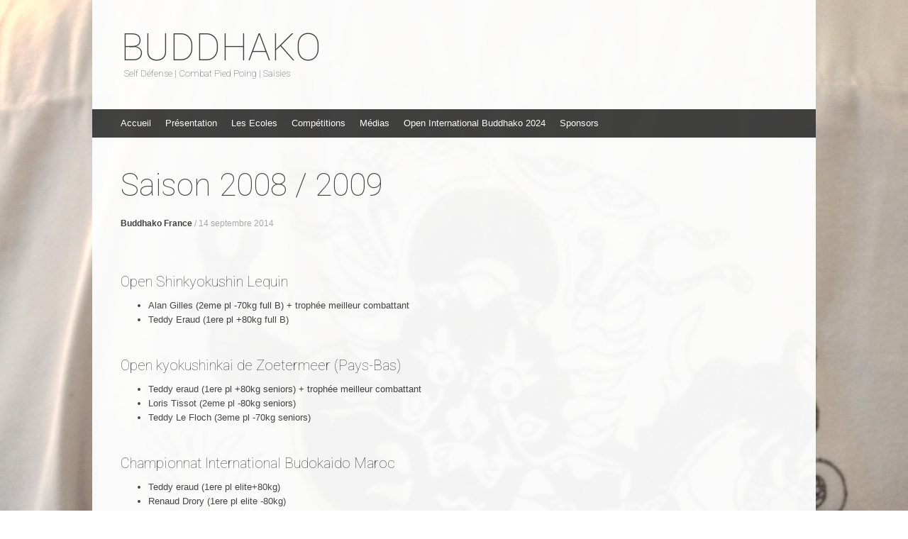

--- FILE ---
content_type: text/html; charset=UTF-8
request_url: https://www.buddhako.com/saison-2008-2009/
body_size: 6134
content:
<!DOCTYPE html>
<html lang="fr-FR">
<head>
<meta charset="UTF-8" />
<meta name="viewport" content="width=device-width, initial-scale=1" />
<title>Saison 2008 / 2009 - BUDDHAKO</title>
<link rel="profile" href="http://gmpg.org/xfn/11" />
<link rel="pingback" href="https://www.buddhako.com/xmlrpc.php" />
<!--[if lt IE 9]>
<script src="https://www.buddhako.com/wp-content/themes/expound/js/html5.js" type="text/javascript"></script>
<![endif]-->


<!-- MapPress Easy Google Maps Version:2.54.6 (http://www.mappresspro.com/mappress) -->
<script type='text/javascript'>mapp = window.mapp || {}; mapp.data = [];</script>

	<!-- This site is optimized with the Yoast SEO plugin v15.1.1 - https://yoast.com/wordpress/plugins/seo/ -->
	<meta name="robots" content="index, follow, max-snippet:-1, max-image-preview:large, max-video-preview:-1" />
	<link rel="canonical" href="https://www.buddhako.com/saison-2008-2009/" />
	<meta property="og:locale" content="fr_FR" />
	<meta property="og:type" content="article" />
	<meta property="og:title" content="Saison 2008 / 2009 - BUDDHAKO" />
	<meta property="og:description" content="Open Shinkyokushin Lequin Alan Gilles (2eme pl -70kg full B) + trophée meilleur combattant Teddy Eraud (1ere pl +80kg full B) Open kyokushinkai de Zoetermeer (Pays-Bas) Teddy eraud (1ere pl +80kg seniors) + trophée meilleur combattant Loris Tissot (2eme pl -80kg seniors) Teddy Le Floch (3eme pl -70kg seniors) Championnat International Budokaido Maroc Teddy eraud&hellip;" />
	<meta property="og:url" content="https://www.buddhako.com/saison-2008-2009/" />
	<meta property="og:site_name" content="BUDDHAKO" />
	<meta property="article:published_time" content="2014-09-14T19:24:16+00:00" />
	<script type="application/ld+json" class="yoast-schema-graph">{"@context":"https://schema.org","@graph":[{"@type":"WebSite","@id":"https://www.buddhako.com/#website","url":"https://www.buddhako.com/","name":"BUDDHAKO","description":"Self D\u00e9fense | Combat Pied Poing | Saisies","potentialAction":[{"@type":"SearchAction","target":"https://www.buddhako.com/?s={search_term_string}","query-input":"required name=search_term_string"}],"inLanguage":"fr-FR"},{"@type":"WebPage","@id":"https://www.buddhako.com/saison-2008-2009/#webpage","url":"https://www.buddhako.com/saison-2008-2009/","name":"Saison 2008 / 2009 - BUDDHAKO","isPartOf":{"@id":"https://www.buddhako.com/#website"},"datePublished":"2014-09-14T19:24:16+00:00","dateModified":"2014-09-14T19:24:16+00:00","author":{"@id":"https://www.buddhako.com/#/schema/person/b9b6c0efa2b471ed7a9403a1715ced61"},"inLanguage":"fr-FR","potentialAction":[{"@type":"ReadAction","target":["https://www.buddhako.com/saison-2008-2009/"]}]},{"@type":"Person","@id":"https://www.buddhako.com/#/schema/person/b9b6c0efa2b471ed7a9403a1715ced61","name":"Buddhako France"}]}</script>
	<!-- / Yoast SEO plugin. -->


<link rel='dns-prefetch' href='//s.w.org' />
<link rel="alternate" type="application/rss+xml" title="BUDDHAKO &raquo; Flux" href="https://www.buddhako.com/feed/" />
<link rel="alternate" type="application/rss+xml" title="BUDDHAKO &raquo; Flux des commentaires" href="https://www.buddhako.com/comments/feed/" />
<!-- This site uses the Google Analytics by MonsterInsights plugin v7.12.3 - Using Analytics tracking - https://www.monsterinsights.com/ -->
<script type="text/javascript" data-cfasync="false">
    (window.gaDevIds=window.gaDevIds||[]).push("dZGIzZG");
	var mi_version         = '7.12.3';
	var mi_track_user      = true;
	var mi_no_track_reason = '';
	
	var disableStr = 'ga-disable-UA-11173411-20';

	/* Function to detect opted out users */
	function __gaTrackerIsOptedOut() {
		return document.cookie.indexOf(disableStr + '=true') > -1;
	}

	/* Disable tracking if the opt-out cookie exists. */
	if ( __gaTrackerIsOptedOut() ) {
		window[disableStr] = true;
	}

	/* Opt-out function */
	function __gaTrackerOptout() {
	  document.cookie = disableStr + '=true; expires=Thu, 31 Dec 2099 23:59:59 UTC; path=/';
	  window[disableStr] = true;
	}

	if ( 'undefined' === typeof gaOptout ) {
		function gaOptout() {
			__gaTrackerOptout();
		}
	}
	
	if ( mi_track_user ) {
		(function(i,s,o,g,r,a,m){i['GoogleAnalyticsObject']=r;i[r]=i[r]||function(){
			(i[r].q=i[r].q||[]).push(arguments)},i[r].l=1*new Date();a=s.createElement(o),
			m=s.getElementsByTagName(o)[0];a.async=1;a.src=g;m.parentNode.insertBefore(a,m)
		})(window,document,'script','//www.google-analytics.com/analytics.js','__gaTracker');

		__gaTracker('create', 'UA-11173411-20', 'auto');
		__gaTracker('set', 'forceSSL', true);
		__gaTracker('send','pageview');
	} else {
		console.log( "" );
		(function() {
			/* https://developers.google.com/analytics/devguides/collection/analyticsjs/ */
			var noopfn = function() {
				return null;
			};
			var noopnullfn = function() {
				return null;
			};
			var Tracker = function() {
				return null;
			};
			var p = Tracker.prototype;
			p.get = noopfn;
			p.set = noopfn;
			p.send = noopfn;
			var __gaTracker = function() {
				var len = arguments.length;
				if ( len === 0 ) {
					return;
				}
				var f = arguments[len-1];
				if ( typeof f !== 'object' || f === null || typeof f.hitCallback !== 'function' ) {
					console.log( 'Fonction actuellement pas en cours d’exécution __gaTracker(' + arguments[0] + " ....) parce que vous n’êtes pas suivi·e. " + mi_no_track_reason );
					return;
				}
				try {
					f.hitCallback();
				} catch (ex) {

				}
			};
			__gaTracker.create = function() {
				return new Tracker();
			};
			__gaTracker.getByName = noopnullfn;
			__gaTracker.getAll = function() {
				return [];
			};
			__gaTracker.remove = noopfn;
			window['__gaTracker'] = __gaTracker;
					})();
		}
</script>
<!-- / Google Analytics by MonsterInsights -->
		<script type="text/javascript">
			window._wpemojiSettings = {"baseUrl":"https:\/\/s.w.org\/images\/core\/emoji\/13.0.0\/72x72\/","ext":".png","svgUrl":"https:\/\/s.w.org\/images\/core\/emoji\/13.0.0\/svg\/","svgExt":".svg","source":{"concatemoji":"https:\/\/www.buddhako.com\/wp-includes\/js\/wp-emoji-release.min.js?ver=bc9346"}};
			!function(e,a,t){var n,r,o,i=a.createElement("canvas"),p=i.getContext&&i.getContext("2d");function s(e,t){var a=String.fromCharCode;p.clearRect(0,0,i.width,i.height),p.fillText(a.apply(this,e),0,0);e=i.toDataURL();return p.clearRect(0,0,i.width,i.height),p.fillText(a.apply(this,t),0,0),e===i.toDataURL()}function c(e){var t=a.createElement("script");t.src=e,t.defer=t.type="text/javascript",a.getElementsByTagName("head")[0].appendChild(t)}for(o=Array("flag","emoji"),t.supports={everything:!0,everythingExceptFlag:!0},r=0;r<o.length;r++)t.supports[o[r]]=function(e){if(!p||!p.fillText)return!1;switch(p.textBaseline="top",p.font="600 32px Arial",e){case"flag":return s([127987,65039,8205,9895,65039],[127987,65039,8203,9895,65039])?!1:!s([55356,56826,55356,56819],[55356,56826,8203,55356,56819])&&!s([55356,57332,56128,56423,56128,56418,56128,56421,56128,56430,56128,56423,56128,56447],[55356,57332,8203,56128,56423,8203,56128,56418,8203,56128,56421,8203,56128,56430,8203,56128,56423,8203,56128,56447]);case"emoji":return!s([55357,56424,8205,55356,57212],[55357,56424,8203,55356,57212])}return!1}(o[r]),t.supports.everything=t.supports.everything&&t.supports[o[r]],"flag"!==o[r]&&(t.supports.everythingExceptFlag=t.supports.everythingExceptFlag&&t.supports[o[r]]);t.supports.everythingExceptFlag=t.supports.everythingExceptFlag&&!t.supports.flag,t.DOMReady=!1,t.readyCallback=function(){t.DOMReady=!0},t.supports.everything||(n=function(){t.readyCallback()},a.addEventListener?(a.addEventListener("DOMContentLoaded",n,!1),e.addEventListener("load",n,!1)):(e.attachEvent("onload",n),a.attachEvent("onreadystatechange",function(){"complete"===a.readyState&&t.readyCallback()})),(n=t.source||{}).concatemoji?c(n.concatemoji):n.wpemoji&&n.twemoji&&(c(n.twemoji),c(n.wpemoji)))}(window,document,window._wpemojiSettings);
		</script>
		<style type="text/css">
img.wp-smiley,
img.emoji {
	display: inline !important;
	border: none !important;
	box-shadow: none !important;
	height: 1em !important;
	width: 1em !important;
	margin: 0 .07em !important;
	vertical-align: -0.1em !important;
	background: none !important;
	padding: 0 !important;
}
</style>
	<link rel='stylesheet' id='wp-block-library-css'  href='https://www.buddhako.com/wp-includes/css/dist/block-library/style.min.css?ver=bc9346' type='text/css' media='all' />
<link rel='stylesheet' id='mappress-leaflet-css'  href='https://www.buddhako.com/wp-content/plugins/mappress-google-maps-for-wordpress/css/leaflet/leaflet.css?ver=1.4.0' type='text/css' media='all' />
<link rel='stylesheet' id='mappress-css'  href='https://www.buddhako.com/wp-content/plugins/mappress-google-maps-for-wordpress/css/mappress.css?ver=2.54.6' type='text/css' media='all' />
<link rel='stylesheet' id='responsive-lightbox-nivo-css'  href='https://www.buddhako.com/wp-content/plugins/responsive-lightbox/assets/nivo/nivo-lightbox.min.css?ver=1.3.1' type='text/css' media='all' />
<link rel='stylesheet' id='responsive-lightbox-nivo-default-css'  href='https://www.buddhako.com/wp-content/plugins/responsive-lightbox/assets/nivo/themes/default/default.css?ver=1.3.1' type='text/css' media='all' />
<link rel='stylesheet' id='expound-style-css'  href='https://www.buddhako.com/wp-content/themes/expound/style.css?ver=20140129' type='text/css' media='all' />
<script type='text/javascript' id='monsterinsights-frontend-script-js-extra'>
/* <![CDATA[ */
var monsterinsights_frontend = {"js_events_tracking":"true","download_extensions":"doc,pdf,ppt,zip,xls,docx,pptx,xlsx","inbound_paths":"[]","home_url":"https:\/\/www.buddhako.com","hash_tracking":"false"};
/* ]]> */
</script>
<script type='text/javascript' src='https://www.buddhako.com/wp-content/plugins/google-analytics-for-wordpress/assets/js/frontend.min.js?ver=7.12.3' id='monsterinsights-frontend-script-js'></script>
<script type='text/javascript' src='https://www.buddhako.com/wp-includes/js/jquery/jquery.js?ver=1.12.4-wp' id='jquery-core-js'></script>
<script type='text/javascript' src='https://www.buddhako.com/wp-content/plugins/responsive-lightbox/assets/nivo/nivo-lightbox.min.js?ver=1.3.1' id='responsive-lightbox-nivo-js'></script>
<script type='text/javascript' src='https://www.buddhako.com/wp-includes/js/underscore.min.js?ver=1.8.3' id='underscore-js'></script>
<script type='text/javascript' src='https://www.buddhako.com/wp-content/plugins/responsive-lightbox/assets/infinitescroll/infinite-scroll.pkgd.min.js?ver=4.0.1' id='responsive-lightbox-infinite-scroll-js'></script>
<script type='text/javascript' id='responsive-lightbox-js-before'>
var rlArgs = {"script":"nivo","selector":"lightbox","customEvents":"","activeGalleries":true,"effect":"fade","clickOverlayToClose":true,"keyboardNav":true,"errorMessage":"The requested content cannot be loaded. Please try again later.","woocommerce_gallery":false,"ajaxurl":"https:\/\/www.buddhako.com\/wp-admin\/admin-ajax.php","nonce":"0144866172","preview":false,"postId":166,"scriptExtension":false};
</script>
<script type='text/javascript' src='https://www.buddhako.com/wp-content/plugins/responsive-lightbox/js/front.js?ver=2.5.1' id='responsive-lightbox-js'></script>
<link rel="https://api.w.org/" href="https://www.buddhako.com/wp-json/" /><link rel="alternate" type="application/json" href="https://www.buddhako.com/wp-json/wp/v2/posts/166" /><link rel="EditURI" type="application/rsd+xml" title="RSD" href="https://www.buddhako.com/xmlrpc.php?rsd" />
<link rel="wlwmanifest" type="application/wlwmanifest+xml" href="https://www.buddhako.com/wp-includes/wlwmanifest.xml" /> 

<link rel='shortlink' href='https://www.buddhako.com/?p=166' />
<link rel="alternate" type="application/json+oembed" href="https://www.buddhako.com/wp-json/oembed/1.0/embed?url=https%3A%2F%2Fwww.buddhako.com%2Fsaison-2008-2009%2F" />
<link rel="alternate" type="text/xml+oembed" href="https://www.buddhako.com/wp-json/oembed/1.0/embed?url=https%3A%2F%2Fwww.buddhako.com%2Fsaison-2008-2009%2F&#038;format=xml" />
	<style type="text/css">
	        .site-title a,
        .site-title a:hover,
        .site-description {
			color: #3a3a3a;
        }
	
			.site-header .site-branding {
			background-color: transparent;
			background-image: url('https://www.buddhako.com/wp-content/uploads/2014/09/cropped-fond_banniere2.jpg');
			background-position: 50% 0;
			background-repeat: no-repeat;
			height: 154px;
		}
		</style>
	</head>

<body class="post-template-default single single-post postid-166 single-format-standard group-blog expound-full-width">
<div id="page" class="hfeed site">
		<header id="masthead" class="site-header" role="banner">
		<div class="site-branding">
			<div class="site-title-group">
				<h1 class="site-title"><a href="https://www.buddhako.com/" title="BUDDHAKO" rel="home">BUDDHAKO</a></h1>
				<h2 class="site-description">Self Défense | Combat Pied Poing | Saisies</h2>
			</div>
		</div>

		<nav id="site-navigation" class="navigation-main" role="navigation">
			<h1 class="menu-toggle">Menu</h1>
			<a class="skip-link screen-reader-text" href="#content">Aller au contenu</a>

			<div class="menu-navigation-container"><ul id="menu-navigation" class="menu"><li id="menu-item-14" class="menu-item menu-item-type-custom menu-item-object-custom menu-item-14"><a href="http://buddhako.com">Accueil</a></li>
<li id="menu-item-212" class="menu-item menu-item-type-post_type menu-item-object-page menu-item-has-children menu-item-212"><a href="https://www.buddhako.com/historique-du-buddhako/">Présentation</a>
<ul class="sub-menu">
	<li id="menu-item-205" class="menu-item menu-item-type-post_type menu-item-object-page menu-item-205"><a href="https://www.buddhako.com/historique-du-buddhako/">L&rsquo;Histoire du Buddhako</a></li>
	<li id="menu-item-12" class="menu-item menu-item-type-taxonomy menu-item-object-category menu-item-12"><a href="https://www.buddhako.com/category/techniques/">Les techniques</a></li>
	<li id="menu-item-6" class="menu-item menu-item-type-taxonomy menu-item-object-category menu-item-6"><a href="https://www.buddhako.com/category/equipements/">L&rsquo;équipement</a></li>
	<li id="menu-item-7" class="menu-item menu-item-type-taxonomy menu-item-object-category menu-item-7"><a href="https://www.buddhako.com/category/grades/">Les grades</a></li>
	<li id="menu-item-13" class="menu-item menu-item-type-taxonomy menu-item-object-category menu-item-13"><a href="https://www.buddhako.com/category/yantras/">Les yantras</a></li>
</ul>
</li>
<li id="menu-item-5" class="menu-item menu-item-type-taxonomy menu-item-object-category menu-item-has-children menu-item-5"><a href="https://www.buddhako.com/category/ecoles/">Les Ecoles</a>
<ul class="sub-menu">
	<li id="menu-item-448" class="menu-item menu-item-type-post_type menu-item-object-post menu-item-448"><a href="https://www.buddhako.com/art-martial-bretignolles-sur-mer/">85 &#8211; Brétignolles Sur Mer</a></li>
	<li id="menu-item-446" class="menu-item menu-item-type-post_type menu-item-object-post menu-item-446"><a href="https://www.buddhako.com/art-martial-saint-hilaire-de-riez-ecole-panjalla-buddhako/">85 &#8211; Saint Hilaire de Riez</a></li>
	<li id="menu-item-631" class="menu-item menu-item-type-post_type menu-item-object-post menu-item-631"><a href="https://www.buddhako.com/art-martial-la-chevroliere/">44 &#8211; La Chevrolière</a></li>
</ul>
</li>
<li id="menu-item-203" class="menu-item menu-item-type-custom menu-item-object-custom menu-item-has-children menu-item-203"><a href="#">Compétitions</a>
<ul class="sub-menu">
	<li id="menu-item-202" class="menu-item menu-item-type-taxonomy menu-item-object-category current-post-ancestor current-menu-parent current-post-parent menu-item-202"><a href="https://www.buddhako.com/category/palmares/">Palmares</a></li>
	<li id="menu-item-230" class="menu-item menu-item-type-taxonomy menu-item-object-category menu-item-230"><a href="https://www.buddhako.com/category/medias/bandes-annonces/">Bandes Annonces</a></li>
</ul>
</li>
<li id="menu-item-8" class="menu-item menu-item-type-taxonomy menu-item-object-category menu-item-has-children menu-item-8"><a href="https://www.buddhako.com/category/medias/">Médias</a>
<ul class="sub-menu">
	<li id="menu-item-248" class="menu-item menu-item-type-taxonomy menu-item-object-category menu-item-248"><a href="https://www.buddhako.com/category/medias/articles-de-presse/">Articles de presse</a></li>
	<li id="menu-item-238" class="menu-item menu-item-type-taxonomy menu-item-object-category menu-item-238"><a href="https://www.buddhako.com/category/medias/bandes-annonces/">Bandes Annonces</a></li>
</ul>
</li>
<li id="menu-item-724" class="menu-item menu-item-type-post_type menu-item-object-page menu-item-724"><a href="https://www.buddhako.com/open-international-buddhako-2023/">Open International Buddhako 2024</a></li>
<li id="menu-item-11" class="menu-item menu-item-type-taxonomy menu-item-object-category menu-item-11"><a href="https://www.buddhako.com/category/sponsors/">Sponsors</a></li>
</ul></div>								</nav><!-- #site-navigation -->
	</header><!-- #masthead -->
	
	<div id="main" class="site-main">

	<div id="primary" class="content-area">
		<div id="content" class="site-content" role="main">

		
			
<article id="post-166" class="post-166 post type-post status-publish format-standard hentry category-palmares">
	<header class="entry-header">
		<h1 class="entry-title">Saison 2008 / 2009</h1>

		<div class="entry-meta">
			<a class="author" rel="author" href="https://www.buddhako.com/author/infoconception/">Buddhako France</a> / <a class="entry-date" href="https://www.buddhako.com/saison-2008-2009/">14 septembre 2014</a>		</div><!-- .entry-meta -->
	</header><!-- .entry-header -->

	<div class="entry-content">
		<h2>Open Shinkyokushin Lequin</h2>
<ul>
<li>Alan Gilles (2eme pl -70kg full B) + trophée meilleur combattant</li>
<li>Teddy Eraud (1ere pl +80kg full B)</li>
</ul>
<h2>Open kyokushinkai de Zoetermeer (Pays-Bas)</h2>
<ul>
<li>Teddy eraud (1ere pl +80kg seniors) + trophée meilleur combattant</li>
<li>Loris Tissot (2eme pl -80kg seniors)</li>
<li>Teddy Le Floch (3eme pl -70kg seniors)</li>
</ul>
<h2>Championnat International Budokaido Maroc</h2>
<ul>
<li>Teddy eraud (1ere pl elite+80kg)</li>
<li>Renaud Drory (1ere pl elite -80kg)</li>
<li>Alan Gilles (2eme pl elite-80kg)</li>
<li>JP Gauthier (2eme pl elite+80kg)</li>
</ul>
			</div><!-- .entry-content -->

	<footer class="entry-meta">
		<a class="entry-date" href="https://www.buddhako.com/saison-2008-2009/">14 septembre 2014</a> dans <a href="https://www.buddhako.com/category/palmares/" rel="category tag">Palmares</a>. 	</footer><!-- .entry-meta -->
</article><!-- #post-## -->
			<div class="related-content">
	<h3 class="related-content-title">Articles en rapport</h3>
	
		<article id="post-174" class="post-174 post type-post status-publish format-standard hentry category-palmares">

			
			<header class="entry-header">
				<h3 class="entry-title"><a href="https://www.buddhako.com/saison-2012-2013/" title="Permalien vers Saison 2012 / 2013" rel="bookmark">Saison 2012 / 2013</a></h3>
			</header><!-- .entry-header -->

		</article>

	
		<article id="post-172" class="post-172 post type-post status-publish format-standard hentry category-palmares">

			
			<header class="entry-header">
				<h3 class="entry-title"><a href="https://www.buddhako.com/saison-2012-2011/" title="Permalien vers Saison 2011 / 2012" rel="bookmark">Saison 2011 / 2012</a></h3>
			</header><!-- .entry-header -->

		</article>

	
		<article id="post-170" class="post-170 post type-post status-publish format-standard hentry category-palmares">

			
			<header class="entry-header">
				<h3 class="entry-title"><a href="https://www.buddhako.com/saison-2010-2011/" title="Permalien vers Saison 2010 / 2011" rel="bookmark">Saison 2010 / 2011</a></h3>
			</header><!-- .entry-header -->

		</article>

	</div>

				<nav role="navigation" id="nav-below" class="navigation-post">
		<h1 class="screen-reader-text">Navigation dans les articles</h1>

	
		<div class="nav-previous"><a href="https://www.buddhako.com/saison-2007-2008/" rel="prev"><span class="meta-nav">&larr;</span>&nbsp;Saison 2007 / 2008</a></div>		<div class="nav-next"><a href="https://www.buddhako.com/saison-2009-2010/" rel="next">Saison 2009 / 2010&nbsp;<span class="meta-nav">&rarr;</span></a></div>
	
	</nav><!-- #nav-below -->
	
			
		
		</div><!-- #content -->
	</div><!-- #primary -->

	<div id="secondary" class="widget-area" role="complementary">
							</div><!-- #secondary -->
	</div><!-- #main -->

	<footer id="colophon" class="site-footer" role="contentinfo">
		<div class="site-info">
			            2014 © Tous droits réservés
		</div><!-- .site-info -->
	</footer><!-- #colophon -->
</div><!-- #page -->

<script type='text/javascript' src='https://www.buddhako.com/wp-content/themes/expound/js/navigation.js?ver=20120206' id='expound-navigation-js'></script>
<script type='text/javascript' src='https://www.buddhako.com/wp-content/themes/expound/js/skip-link-focus-fix.js?ver=20130115' id='expound-skip-link-focus-fix-js'></script>
<script type='text/javascript' src='https://www.buddhako.com/wp-includes/js/wp-embed.min.js?ver=bc9346' id='wp-embed-js'></script>

</body>
</html>

--- FILE ---
content_type: text/css
request_url: https://www.buddhako.com/wp-content/themes/expound/style.css?ver=20140129
body_size: 465
content:
/*
Theme Name: Expound
Author: Konstantin Kovshenin
Author URI: http://kovshenin.com
Description: An awesome magazine theme for your WordPress site. Responsive layout, post thumbnails support, featured posts, an easy-to-use social menu and much more.
Version: 2.0.1
License: GNU General Public License
License URI: license.txt
Tags: black, blue, white, light, one-column, two-columns, right-sidebar, editor-style, responsive-layout, custom-header, flexible-header, custom-background, featured-images, custom-menu, post-formats, sticky-post, threaded-comments, translation-ready, full-width-template, buddypress

This theme, like WordPress, is licensed under the GPL.

Expound is based on Underscores http://underscores.me/, (C) 2012-2013 Automattic, Inc.
*/

@import url('css/reset.css');
@import url('css/expound.css?v=20140129');

body{
	background: url("/wp-content/uploads/2014/09/IMG_0500-e1410959869683.jpg") no-repeat fixed center top / cover rgba(0, 0, 0, 0);
	height: auto;
	margin-top:0px;
	top:0px;
	padding-top:0px;
}
.site-header .site-branding {
background: url("/wp-content/uploads/2014/09/cropped-fond_banniere.jpg") no-repeat fixed center top / cover rgba(0, 0, 0, 0);
}

--- FILE ---
content_type: text/css
request_url: https://www.buddhako.com/wp-content/themes/expound/css/expound.css?v=20140129
body_size: 4509
content:
@import url(https://fonts.googleapis.com/css?family=Roboto:100,400);
body {
  background: #333;
  /*background: #999;*/

  font: 13px/20px "Helvetica Neue", Helvetica, Arial, sans-serif;
  font-weight: 300;
}
.site{
	opacity: 0.95;	
}
.size-title{
font-family: 'Roboto', sans-serif;	
}
pre,
code,
kbd,
tt,
var {
  font: 12px/20px Consolas, Monaco, Lucida Console, monospace;
}
pre {
  word-wrap: normal;
  margin-bottom: 20px;
  padding: 15px 20px;
  background: #f5f5f5;
  overflow: auto;
  max-width: 100%;
}
a {
  color: #117bb8;
}
a:visited {
  color: #117bb8;
}
a:active {
  color: #117bb8;
}
a:hover {
  color: #3a3a3a;
}
#page {
  background: white;
  width: 1020px;
  margin: 0px auto;
}
.site-footer {
  clear: both;
  padding: 40px 40px;
  color: #aaaaaa;
}
.site-footer a {
  color: #aaaaaa;
}
.site-footer a:hover {
  color: #117bb8;
}
.site-header .site-branding {
  position: relative;
}
.site-title-group {
  margin: 40px 40px 40px 40px;
}
.site-title {
  font-size: 54px;
  line-height: 54px;
}
.site-title a {
  text-decoration: none;
  color: #3a3a3a;
}
.site-title a:hover {
  color: #117bb8;
}
.site-title a {
  display: block;
}
.site-description {
  font: 13px/20px "Helvetica Neue", Helvetica, Arial, sans-serif;
  font-family: 'Roboto', sans-serif;
  font-weight: 300;
  color: #878787;
  padding-left:5px;
}
.expound-custom-header,
.expound-custom-header img {
  display: block;
  float: left;
  position: absolute;
  width: 100%;
  top: 0;
}
.site-header .menu-toggle {
  background: #3a3a3a;
  color: white;
  font: 13px/20px "Helvetica Neue", Helvetica, Arial, sans-serif;
  font-weight: 300;
  padding: 10px 22px;
  margin: 0;
}
.site-header .menu-toggle:hover {
  background: #474747;
}
.site-header .menu-toggle:before {
  content: '\2261';
  font-size: 14px;
  margin-right: 10px;
}
.navigation-main {
  background: #3a3a3a;
  /* Old social menu */

}
.navigation-main ul {
  margin: 0 30px;
  position: relative;
  z-index: 9990;
}
.navigation-main a {
  color: white;
  padding: 10px;
  position: relative;
}
.navigation-main li {
  background: #3a3a3a;
}
.navigation-main li:hover {
  background: #474747;
}
.navigation-main ul > .current_page_item,
.navigation-main ul > .current-menu-item,
.navigation-main ul > .current-post-ancestor,
.navigation-main ul > .current-menu-ancestor,
.navigation-main ul > .current-menu-parent,
.navigation-main ul > .current-post-parent {
  background: #117bb8;
}
.navigation-main ul > .current_page_item:hover,
.navigation-main ul > .current-menu-item:hover,
.navigation-main ul > .current-post-ancestor:hover,
.navigation-main ul > .current-menu-ancestor:hover,
.navigation-main ul > .current-menu-parent:hover,
.navigation-main ul > .current-post-parent:hover {
  background: #138bcf;
}
.navigation-main ul > .current_page_item:hover a:after,
.navigation-main ul > .current-menu-item:hover a:after,
.navigation-main ul > .current-post-ancestor:hover a:after,
.navigation-main ul > .current-menu-ancestor:hover a:after,
.navigation-main ul > .current-menu-parent:hover a:after,
.navigation-main ul > .current-post-parent:hover a:after {
  border-top-color: #138bcf;
}
.navigation-main ul > .current_page_item ~ .current_page_item a,
.navigation-main ul > .current-menu-item ~ .current-menu-item a,
.navigation-main ul > .current-post-ancestor ~ .current-post-ancestor a,
.navigation-main ul > .current-menu-parent ~ .current-menu-parent a,
.navigation-main ul > .current-post-parent ~ .current-post-parent a {
  background: #3a3a3a;
}
.navigation-main ul > .current_page_item ~ .current_page_item a:hover,
.navigation-main ul > .current-menu-item ~ .current-menu-item a:hover,
.navigation-main ul > .current-post-ancestor ~ .current-post-ancestor a:hover,
.navigation-main ul > .current-menu-parent ~ .current-menu-parent a:hover,
.navigation-main ul > .current-post-parent ~ .current-post-parent a:hover {
  background: #474747;
}
.navigation-main ul > .current_page_item a:after,
.navigation-main ul > .current-menu-item a:after,
.navigation-main ul > .current-post-ancestor a:after,
.navigation-main ul > .current-menu-parent a:after,
.navigation-main ul > .current-post-parent a:after {
  content: '';
  font-size: 0px;
  line-height: 0%;
  width: 0px;
  border-top: 6px solid #117bb8;
  border-left: 6px solid transparent;
  border-right: 6px solid transparent;
  position: absolute;
  bottom: -6px;
  left: 50%;
  margin-left: -6px;
  z-index: 9995;
}
.navigation-main ul > .current_page_item ~ .current_page_item a:after,
.navigation-main ul > .current-menu-item ~ .current-menu-item a:after,
.navigation-main ul > .current-post-ancestor ~ .current-post-ancestor a:after,
.navigation-main ul > .current-menu-parent ~ .current-menu-parent a:after,
.navigation-main ul > .current-post-parent ~ .current-post-parent a:after,
.navigation-main ul ul li a:after {
  content: '';
  border: none !important;
}
.navigation-main ul ul {
  margin: 0;
  top: 40px;
  z-index: 9990;
}
.navigation-main ul.social {
  padding: 0;
  list-style: none;
  float: right;
  margin-right: 36px;
  /* -4px bc of padding */

}
.navigation-main ul.social li:hover {
  background: none;
}
.navigation-main ul.social li a {
  width: 24px;
  padding-left: 0;
  padding-right: 0;
  background: url('../images/social.png') 0 50% no-repeat;
  color: transparent;
  text-indent: -9999px;
  padding-left: 4px;
  opacity: 0.2;
}
.navigation-main ul.social li a:hover {
  opacity: 0.5;
}
.navigation-main ul.social li.twitter a {
  background-position: -205px 50%;
}
.navigation-main ul.social li.facebook a {
  background-position: -12px 50%;
}
.navigation-main ul.social li.feed a {
  background-position: -108px 50%;
}
.navigation-main ul.social li.vkontakte a {
  background-position: -59px 50%;
}
.navigation-main ul.social li.google-plus a {
  background-position: -157px 50%;
}
/* Small menu */
@media screen and (max-width: 600px) {
  .navigation-main .menu-toggle,
  .navigation-main.toggled .nav-menu {
    display: block;
  }
  .navigation-main > ul {
    display: none;
  }
  .navigation-main ul ul {
    display: block;
  }
  .navigation-main.toggled .menu-toggle {
    background: #474747;
  }
  .navigation-main.toggled ul {
    margin: 0;
    list-style: none;
  }
  .navigation-main.toggled li {
    float: none;
  }
  .navigation-main.toggled a {
    display: block;
    color: white;
    padding: 10px 40px;
    text-decoration: none;
  }
  .navigation-main.toggled a::after {
    border-style: none !important;
  }
  .navigation-main.toggled li a {
    display: block;
    float: none;
    background: #3a3a3a;
  }
  .navigation-main.toggled li a:hover {
    background: #474747;
  }
  .navigation-main.toggled ul ul,
  .navigation-main.toggled ul ul ul {
    position: static;
    left: 0;
    top: 0;
    margin: 0;
    padding: 0;
    float: none;
  }
  .navigation-main.toggled ul ul a {
    padding-left: 60px;
    width: auto;
  }
  .navigation-main.toggled ul ul ul a {
    padding-left: 80px;
    width: auto;
  }
  .navigation-main.toggled ul > .current_page_item > a,
  .navigation-main.toggled ul > .current-menu-item > a {
    background: #117bb8;
  }
}
#expound-social {
  padding: 0;
  list-style: none;
  float: right;
  margin-right: 0px;
  color: transparent;
}
#expound-social li a {
  padding: 10px 8px;
  line-height: 1;
}
#expound-social li:hover {
  background: none;
}
#expound-social a span {
  position: absolute;
  top: -9999px;
  left: -9999px;
}
#expound-social li a::before {
  opacity: 0.3;
  font: normal 18px/1 'Genericons';
  content: '\f408';
}
#expound-social li a:hover::before {
  opacity: 1;
}
#expound-social li a[href*="codepen.io"]::before {
  content: '\f216';
}
#expound-social li a[href*="digg.com"]::before {
  content: '\f221';
}
#expound-social li a[href*="dribbble.com"]::before {
  content: '\f201';
}
#expound-social li a[href*="facebook.com"]::before {
  content: '\f203';
}
#expound-social li a[href*="flickr.com"]::before {
  content: '\f211';
}
#expound-social li a[href*="plus.google.com"]::before {
  content: '\f206';
}
#expound-social li a[href*="github.com"]::before {
  content: '\f200';
}
#expound-social li a[href*="instagram.com"]::before {
  content: '\f215';
}
#expound-social li a[href*="linkedin.com"]::before {
  content: '\f208';
}
#expound-social li a[href*="pinterest.com"]::before {
  content: '\f210';
}
#expound-social li a[href*="polldaddy.com"]::before {
  content: '\f217';
}
#expound-social li a[href*="getpocket.com"]::before {
  content: '\f224';
}
#expound-social li a[href*="reddit.com"]::before {
  content: '\f222';
}
#expound-social li a[href*="skype.com"]::before,
#expound-social li a[href*="skype:"]::before {
  content: '\f220';
}
#expound-social li a[href*="stumbleupon.com"]::before {
  content: '\f223';
}
#expound-social li a[href*="tumblr.com"]::before {
  content: '\f214';
}
#expound-social li a[href*="twitter.com"]::before {
  content: '\f202';
}
#expound-social li a[href*="vimeo.com"]::before {
  content: '\f212';
}
#expound-social li a[href*="wordpress.org"]::before,
#expound-social li a[href*="wordpress.com"]::before {
  content: '\f205';
}
#expound-social li a[href*="youtube.com"]::before {
  content: '\f213';
}
#expound-social li a[href$="/feed/"]::before,
#expound-social li a[href$="/feed"]::before,
#expound-social li a[href$="?feed=rss2"]::before {
  content: '\f413';
}
.site-main {
  float: left;
  width: 100%;
  clear: both;
}
#primary {
  float: left;
  width: 740px;
  margin-right: 10px;
}
.site-intro {
  padding-top: 40px;
  padding-bottom: 20px;
  padding-left: 40px;
  padding-right: 40px;
  background: #ffffff url('../images/absurdidad.png') 0 0 repeat;
  font-family: Georgia, "Times New Roman", serif;
  font-size: 20px;
  line-height: 28px;
}
.page-header {
  padding-top: 20px;
  padding-bottom: 20px;
  padding-left: 40px;
  padding-right: 40px;
  background: #ffffff url('../images/absurdidad.png') 0 0 repeat;
}
.page-header h1 {
  font-family: Georgia, "Times New Roman", serif;
  font-family: 'Roboto', sans-serif;
  font-size: 20px;
  line-height: 28px;
}
.page-header p {
  margin-bottom: 0;
  margin-top: 10px;
}
.featured-content-secondary {
  padding-top: 40px;
  padding-bottom: 20px;
  padding-left: 30px;
  padding-right: 30px;
  overflow: hidden;
}
.widget_recent_entries .entry-thumbnail,
.widget_recent_entries .entry-thumbnail img {
  float: left;
}
.widget_recent_entries .has-post-thumbnail .entry-title {
  margin-left: 60px;
}
.single .site-content .related-content {
  overflow: hidden;
  padding-left: 20px;
  padding-top: 20px;
  border-bottom: solid 1px #dddddd;
}
.single .site-content .related-content .related-content-title {
  font-size: 16px;
  margin-bottom: 0px;
  margin-left: 20px;
}
.single .site-content .related-content article {
  float: left;
  width: 220px;
  margin: 0 0 0 20px;
  padding: 20px 0;
  border: none;
}
.single .site-content .related-content .entry-title {
  font-size: 13px;
  line-height: 18px;
  margin: -4px 0 0 0;
  padding: 0;
  clear: none;
  font: 13px/20px "Helvetica Neue", Helvetica, Arial, sans-serif;
  font-weight: 300;
}
.single .site-content .related-content .entry-thumbnail,
.single .site-content .related-content .entry-thumbnail img {
  float: left;
}
.single .site-content .related-content .has-post-thumbnail .entry-title {
  margin-left: 60px;
}
#secondary {
  float: right;
  width: 260px;
  margin-left: 10px;
}
h1,
h2,
h3 {
  font-family: Georgia, "Times New Roman", serif;
  font-family: 'Roboto', sans-serif;
}
.site-content .entry-content h1,
.site-content .comment-content h1,
#tinymce h1 {
  font-size: 34px;
  line-height: 44px;
}
.site-content .entry-content h2,
.site-content .comment-content h2,
#tinymce h2 {
  font-size: 20px;
  line-height: 28px;
}
.site-content .entry-content h3,
.site-content .comment-content h3,
#tinymce h3 {
  font-size: 16px;
  line-height: 18px;
  color: #606060;
}
.site-content .entry-content h1,
.site-content .comment-content h1,
#tinymce h1,
.site-content .entry-content h2,
.site-content .comment-content h2,
#tinymce h2,
.site-content .entry-content h3,
.site-content .comment-content h3,
#tinymce h3 {
  margin-bottom: 10px;
  margin-top: 40px;
}
.site-content .entry-content hr,
.site-content .comment-content hr,
#tinymce hr {
  background-color: #dddddd;
  border: 0;
  height: 1px;
  margin-bottom: 20px;
}
.site-content .entry-content table,
.site-content .comment-content table,
#tinymce table {
  margin-bottom: 20px;
}
.site-content .entry-content th,
.site-content .comment-content th,
#tinymce th,
.site-content .entry-content td,
.site-content .comment-content td,
#tinymce td {
  padding: 8px 8px;
  border-bottom: solid 1px #dddddd;
}
.site-content .entry-content tr:hover td,
.site-content .comment-content tr:hover td,
#tinymce tr:hover td {
  background: #f7f7f7;
}
.site-content .entry-content ul,
.site-content .comment-content ul,
#tinymce ul,
.site-content .entry-content ol,
.site-content .comment-content ol,
#tinymce ol {
  margin-bottom: 20px;
}
.site-content .entry-content blockquote,
.site-content .comment-content blockquote,
#tinymce blockquote {
  margin-left: -40px;
  margin-top: 20px;
  margin-bottom: 20px;
  padding-top: 20px;
  padding-bottom: 1px;
  padding-right: 20px;
  padding-left: 80px;
  background: #f7f7f7;
  position: relative;
}
.site-content .entry-content blockquote:before,
.site-content .comment-content blockquote:before,
#tinymce blockquote:before {
  content: '\0201C';
  font-family: Georgia, 'Times New Roman', serif;
  font-size: 50px;
  position: absolute;
  left: 40px;
  top: 32px;
  color: #aaaaaa;
}
.site-content .entry-content blockquote cite:before,
.site-content .comment-content blockquote cite:before,
#tinymce blockquote cite:before {
  content: '\02014  ';
}
.entry-title a {
  text-decoration: none;
}
.single .site-content .entry-title {
  font-size: 44px;
  line-height: 54px;
  margin-bottom: 20px;
}
.site-content article {
  border-bottom: solid 1px #dddddd;
  padding-left: 40px;
  margin: 0;
  padding-top: 40px;
  padding-bottom: 40px;
}
.site-content .entry-title {
  font-size: 20px;
  line-height: 28px;
}
.site-content .entry-title a {
  color: #3a3a3a;
}
.site-content .entry-title a:hover {
  color: #117bb8;
}
.site-content .entry-meta {
  font-size: 12px;
  line-height: 15px;
  color: #aaaaaa;
}
.site-content .entry-meta a {
  color: #aaaaaa;
  text-decoration: none;
}
.site-content .entry-meta a:hover {
  color: #117bb8;
}
.site-content .entry-content,
.site-content .entry-header,
.site-content .entry-summary {
  -ms-word-wrap: break-word;
  word-wrap: break-word;
}
.site-content .entry-header .entry-meta {
  font-size: 12px;
}
.site-content .entry-header .entry-meta .author {
  color: #3a3a3a;
  font-weight: 600;
}
.blog .site-content .has-post-thumbnail .entry-thumbnail,
.archive .site-content .has-post-thumbnail .entry-thumbnail,
.search .site-content .has-post-thumbnail .entry-thumbnail {
  float: left;
}
.blog .site-content .has-post-thumbnail .entry-thumbnail img,
.archive .site-content .has-post-thumbnail .entry-thumbnail img,
.search .site-content .has-post-thumbnail .entry-thumbnail img {
  float: left;
}
.blog .site-content .has-post-thumbnail .entry-title,
.archive .site-content .has-post-thumbnail .entry-title,
.search .site-content .has-post-thumbnail .entry-title {
  clear: none;
  margin-top: -5px;
}
.blog .site-content .has-post-thumbnail .entry-meta,
.archive .site-content .has-post-thumbnail .entry-meta,
.search .site-content .has-post-thumbnail .entry-meta {
  clear: none;
}
.blog .site-content .has-post-thumbnail .entry-meta:after,
.archive .site-content .has-post-thumbnail .entry-meta:after,
.search .site-content .has-post-thumbnail .entry-meta:after {
  display: table;
  content: '';
  line-height: 0;
  clear: both;
}
.blog .site-content .has-post-thumbnail .entry-header,
.archive .site-content .has-post-thumbnail .entry-header,
.search .site-content .has-post-thumbnail .entry-header,
.blog .site-content .has-post-thumbnail .entry-summary,
.archive .site-content .has-post-thumbnail .entry-summary,
.search .site-content .has-post-thumbnail .entry-summary,
.blog .site-content .has-post-thumbnail .entry-meta,
.archive .site-content .has-post-thumbnail .entry-meta,
.search .site-content .has-post-thumbnail .entry-meta {
  margin-left: 240px;
}
.featured-content article {
  padding-top: 40px;
  padding-bottom: 40px;
  margin: 0;
  padding-left: 40px;
  padding-right: 40px;
  border-bottom: solid 1px #dddddd;
}
.featured-content .entry-title {
  font-size: 20px;
  line-height: 28px;
}
.featured-content .entry-title a {
  color: #3a3a3a;
}
.featured-content .entry-title a:hover {
  color: #117bb8;
}
.featured-content .has-post-thumbnail .entry-thumbnail,
.featured-content .has-post-thumbnail .entry-thumbnail a,
.featured-content .has-post-thumbnail .entry-thumbnail img {
  float: left;
}
.featured-content .has-post-thumbnail .entry-thumbnail {
  width: 50%;
}
.featured-content .has-post-thumbnail .entry-thumbnail a {
  margin-right: 10px;
}
.featured-content .has-post-thumbnail .entry-thumbnail img {
  width: 100%;
}
.featured-content .has-post-thumbnail .entry-title {
  clear: none;
  margin-top: -5px;
}
.featured-content .has-post-thumbnail .entry-header,
.featured-content .has-post-thumbnail .entry-summary,
.featured-content .has-post-thumbnail .entry-meta {
  margin-left: 50%;
  padding-left: 10px;
}
.featured-content .has-post-thumbnail .entry-summary:after {
  display: table;
  content: '';
  line-height: 0;
  clear: both;
}
.featured-content-secondary {
  margin-top: -1px;
  /* cover the bottom border of the main featured content area */

  background: #ffffff url('../images/absurdidad.png') 0 0 repeat;
}
.featured-content-secondary article {
  margin-left: 10px;
  margin-right: 10px;
  width: 220px;
  float: left;
}
.featured-content-secondary .entry-thumbnail {
  margin-bottom: 20px;
}
.featured-content-secondary .entry-title {
  font-size: 20px;
  line-height: 28px;
}
.featured-content-secondary .entry-title a {
  color: #3a3a3a;
}
.featured-content-secondary .entry-title a:hover {
  color: #117bb8;
}
article:hover .entry-thumbnail img {
  opacity: 0.9;
}
article:hover .entry-title a {
  color: #117bb8;
}
.entry-thumbnail {
  position: relative;
}
.entry-thumbnail img {
  box-shadow: 0 1px 4px rgba(0, 0, 0, 0.2);
  max-width: 100%;
  height: auto;
}
.entry-thumbnail-category {
  position: absolute;
  left: -6px;
  top: 8px;
  background: #3a3a3a;
  padding: 2px 8px;
  font-size: 8px;
  text-transform: uppercase;
  color: #777;
}
.entry-thumbnail-category:hover {
  background: #117bb8;
}
.entry-thumbnail-category:hover:before {
  border-top: 6px solid #0d5c89;
}
.entry-thumbnail-category a {
  color: white;
  text-decoration: none;
}
.entry-thumbnail-category:before {
  content: '';
  font-size: 0px;
  line-height: 0%;
  width: 0px;
  border-top: 6px solid #212121;
  border-left: 6px solid transparent;
  position: absolute;
  left: 0px;
  top: 24px;
}
.wp-caption {
  border: none;
}
.wp-caption .wp-caption-text,
.wp-caption-dd {
  max-width: 98%;
  width: 100%;
  display: block;
  background: #efefef;
  border: solid 1px #efefef;
  margin: 0;
  padding: 5px;
  color: #999;
}
.wp-caption img,
.wp-caption img[class*="wp-image-"] {
  border: solid 1px #ccc;
  padding: 5px;
  margin: 0;
}
.widget-area {
  padding-top: 41px;
}
.widget-area .widget {
  margin-bottom: 40px;
  margin-right: 40px;
}
.widget-area .widget ul {
  list-style: none;
  margin-left: 0;
}
.widget-area .widget ul li {
  padding-bottom: 8px;
}
.widget-area .widget-title {
  font-size: 16px;
  margin-bottom: 20px;
}
.widget-area .widget-title a {
  color: #3a3a3a;
}
.widget-area .widget-title a:hover {
  color: #117bb8;
}
.widget-area .widget_recent_entries .post-date {
  color: #aaaaaa;
}
.widget-area .widget_twitter a {
  color: #3a3a3a;
  text-decoration: none;
}
.widget-area .widget_twitter a:hover {
  color: #117bb8;
}
.widget-area .widget_twitter .timesince {
  color: #aaaaaa;
}
.widget-area .widget_twitter .tweets li {
  padding: 20px 0;
  border-bottom: solid 1px #f7f7f7;
}
.widget-area .widget_twitter .tweets li:last-child {
  border-bottom: none;
}
.widget-area .widget_categories ul.children,
.widget-area .widget_pages ul.children {
  margin-left: 1.5em;
}
.widget-area .widget_categories ul.children li,
.widget-area .widget_pages ul.children li {
  padding-bottom: 0;
  padding-top: 8px;
}
.widget-area .widget_nav_menu ul.sub-menu {
  margin-left: 1.5em;
}
.widget-area .widget_nav_menu ul.sub-menu li {
  padding-bottom: 0;
  padding-top: 8px;
}
input,
textarea {
  font: 13px/20px "Helvetica Neue", Helvetica, Arial, sans-serif;
  font-size: 100%;
}
button,
input[type="button"],
input[type="reset"],
input[type="submit"],
.button-primary,
a.button-primary,
.wpm-button-primary,
a.wpm-button-primary {
  display: inline-block;
  background: #117bb8;
  color: white;
  text-decoration: none;
  padding: 10px;
  border: none;
  font-weight: 300;
  cursor: pointer;
  font-size: 100%;
}
button:hover,
input[type="button"]:hover,
input[type="reset"]:hover,
input[type="submit"]:hover,
.button-primary:hover,
a.button-primary:hover,
.wpm-button-primary:hover,
a.wpm-button-primary:hover,
button:focus,
input[type="button"]:focus,
input[type="reset"]:focus,
input[type="submit"]:focus,
.button-primary:focus,
a.button-primary:focus,
.wpm-button-primary:focus,
a.wpm-button-primary:focus,
button:active,
input[type="button"]:active,
input[type="reset"]:active,
input[type="submit"]:active,
.button-primary:active,
a.button-primary:active,
.wpm-button-primary:active,
a.wpm-button-primary:active {
  background: #138bcf;
}
.button,
a.button,
.wpm-button,
a.wpm-button {
  display: inline-block;
  background: #3a3a3a;
  color: white;
  text-decoration: none;
  padding: 10px;
}
.button:hover,
a.button:hover,
.wpm-button:hover,
a.wpm-button:hover {
  background: #474747;
}
.navigation-paging,
.navigation-post {
  padding-left: 40px;
  padding-top: 15px;
  padding-bottom: 15px;
  padding-right: 10px;
  background: #f7f7f7;
}
.comments-area {
  padding-left: 40px;
  margin-top: 40px;
}
.comments-area .comments-title {
  font-size: 20px;
  line-height: 28px;
}
.comments-area .comment-list {
  list-style: none;
  padding: 0;
  margin: 40px 0 0 0;
}
.comments-area ul.children {
  list-style: none;
  padding-left: 56px;
  margin: 0;
}
.comments-area article {
  margin: 0;
  padding: 20px 0 32px 0;
  /* added 12 due to avatar top: 12 */

  border-top: solid 1px #dddddd;
  border-bottom: none;
}
.comments-area .comment-content h1 {
  font-size: 16px;
}
.comments-area .comment-content h2,
.comments-area .comment-content h3,
.comments-area .comment-content h4,
.comments-area .comment-content h5,
.comments-area .comment-content h6 {
  font-size: 13px;
}
.comments-area .comment-content h1,
.comments-area .comment-content h2,
.comments-area .comment-content h3,
.comments-area .comment-content h4,
.comments-area .comment-content h5 {
  margin: 20px 0;
}
.comments-area .comment-content blockquote {
  background: none;
}
.comments-area .comment-content,
.comments-area .reply,
.comments-area li.comment #respond {
  margin-left: 56px;
}
.comments-area footer {
  margin-bottom: 20px;
}
.comments-area footer .comment-author,
.comments-area footer .comment-meta {
  display: inline-block;
}
.comments-area footer cite {
  font-style: normal;
}
.comments-area footer .says {
  display: none;
}
.comments-area footer .comment-author {
  font-family: Georgia, "Times New Roman", serif;
  font-size: 20px;
  line-height: 28px;
}
.comments-area footer .comment-author a {
  text-decoration: none;
  color: #3a3a3a;
}
.comments-area footer .comment-author a:hover {
  color: #117bb8;
}
.comments-area footer .comment-author .avatar {
  position: relative;
  top: 12px;
  margin-right: 10px;
  border-radius: 50%;
}
.comments-area footer .comment-meta {
  margin-left: 4px;
}
.comments-area footer .comment-meta,
.comments-area footer .comment-meta a {
  color: #aaaaaa;
  text-decoration: none;
  font-size: 12px;
}
.comments-area footer .comment-meta:hover,
.comments-area footer .comment-meta a:hover {
  color: #117bb8;
}
.comments-area #respond {
  border-top: solid 1px #dddddd;
  padding-top: 40px;
}
.comments-area #reply-title {
  font-size: 20px;
  line-height: 28px;
}
#commentform label {
  display: block;
}
#commentform label .required {
  color: red;
}
#disqus_thread {
  margin-top: 40px;
  margin-left: 40px;
}
.clear {
  display: block;
  clear: both;
  height: 0px;
  width: 100%;
}
/* Widgets */
.widget.widget_calendar table {
  margin-bottom: 20px;
  border-spacing: 1px;
  border-collapse: separate;
}
.widget.widget_calendar th,
.widget.widget_calendar td {
  padding: 6px 6px;
  text-align: center;
}
.widget.widget_calendar tbody td {
  background: #f7f7f7;
}
.widget.widget_calendar tbody td.pad,
.widget.widget_calendar tbody td.pad:hover {
  background: none;
}
.widget.widget_calendar tbody td:hover {
  background: #dddddd;
}
.widget.widget_calendar tbody td a {
  font-weight: 600;
  text-decoration: none;
}
.widget.widget_calendar #today {
  font-weight: bold;
}
.widget.widget_calendar #next {
  text-align: right;
}
.widget.widget_calendar #prev {
  text-align: left;
}
/* Full-width Template */
.expound-full-width #secondary {
  display: none;
}
.expound-full-width #primary {
  width: 1020px;
  margin-right: 0;
}
.expound-full-width .site-content article {
  padding-right: 40px;
}
.expound-full-width .navigation-paging,
.expound-full-width .navigation-post {
  padding-right: 40px;
}
.expound-full-width .comments-area {
  padding-right: 40px;
}
/* WP-PageNavi Support */
#nav-below .wp-pagenavi {
  clear: none;
}
#nav-below .wp-pagenavi .pages {
  padding-left: 0;
}
#nav-below .wp-pagenavi a,
#nav-below .wp-pagenavi span {
  text-decoration: none;
  border: none;
  text-align: center;
  padding: 5px 10px;
  margin: 0;
}
#nav-below .wp-pagenavi .current {
  background: #117bb8;
  font-weight: normal;
  color: white;
}
#nav-below .wp-pagenavi a:hover {
  background: #fcfcfc;
}
/* Jetpack Infinite Scroll */
#infinite-footer,
#infinite-footer a {
  color: #666;
}
#infinite-footer a {
  text-decoration: underline;
}
#infinite-footer .container {
  padding: 8px 40px;
  border-color: #ddd;
  background: rgba(255, 255, 255, 0.9);
}
/* Media Queries */
@media (max-width: 1080px) {
  #page {
    width: 960px;
  }
  #primary {
    width: 680px;
  }
  .expound-full-width #primary {
    width: 960px;
  }
  .featured-content-secondary {
    padding-top: 20px;
    padding-bottom: 0;
    padding-left: 40px;
    padding-right: 40px;
  }
  .featured-content-secondary article {
    width: 100%;
    margin-left: 0;
    margin-right: 0;
    padding-top: 20px;
    padding-bottom: 20px;
  }
  .featured-content-secondary .entry-thumbnail {
    float: left;
    margin-bottom: 0;
  }
  .featured-content-secondary .has-post-thumbnail .entry-header,
  .featured-content-secondary .has-post-thumbnail .entry-summary {
    margin-left: 240px;
  }
  .featured-content-secondary .has-post-thumbnail .entry-title {
    clear: none;
    margin-top: -5px;
  }
  .single .site-content .related-content article {
    width: 200px;
  }
}
@media (max-width: 1020px) {
  #page {
    width: 900px;
  }
  #primary {
    width: 620px;
  }
  .expound-full-width #primary {
    width: 900px;
  }
  .single .site-content .related-content article {
    width: 180px;
  }
}
@media (max-width: 960px) {
  #page {
    width: 840px;
  }
  #primary {
    width: 560px;
  }
  .expound-full-width #primary {
    width: 840px;
  }
  .single .site-content .related-content article {
    width: 160px;
  }
}
@media (max-width: 900px) {
  #page {
    width: 87%;
  }
  #primary {
    width: 100%;
    margin-right: 0;
  }
  #secondary {
    width: 100%;
    margin-left: 0;
  }
  .expound-full-width #primary {
    width: 100%	;
  }
  .featured-content .has-post-thumbnail .entry-thumbnail {
    width: 220px;
  }
  .featured-content .has-post-thumbnail .entry-thumbnail a {
    margin-right: 0;
  }
  .featured-content .has-post-thumbnail .entry-header,
  .featured-content .has-post-thumbnail .entry-summary {
    margin-left: 240px;
    padding-left: 0;
  }
  .site-content article {
    padding-right: 40px;
  }
  .widget-area .widget {
    margin-left: 40px;
  }
  .comments-area {
    padding-right: 40px;
  }
  #disqus_thread {
    margin-right: 40px;
  }
}
@media (max-width: 700px) {
  .featured-content .has-post-thumbnail .entry-thumbnail,
  .featured-content-secondary .has-post-thumbnail .entry-thumbnail,
  .has-post-thumbnail .entry-thumbnail {
    float: left;
    display: block;
    width: 100%;
    margin-bottom: 30px;
  }
  .featured-content .has-post-thumbnail .entry-header,
  .featured-content .has-post-thumbnail .entry-summary,
  .featured-content-secondary .has-post-thumbnail .entry-header,
  .featured-content-secondary .has-post-thumbnail .entry-summary,
  .blog .site-content .has-post-thumbnail .entry-header,
  .blog .site-content .has-post-thumbnail .entry-summary,
  .blog .site-content .has-post-thumbnail .entry-meta,
  .archive .site-content .has-post-thumbnail .entry-header,
  .archive .site-content .has-post-thumbnail .entry-summary,
  .archive .site-content .has-post-thumbnail .entry-meta,
  .search .site-content .has-post-thumbnail .entry-header,
  .search .site-content .has-post-thumbnail .entry-summary,
  .search .site-content .has-post-thumbnail .entry-meta {
    margin-left: 0;
    clear: both;
  }
  .single .site-content .entry-title,
  .site-content .entry-content h1,
  .site-content .comment-content h1 {
    font-size: 28px;
    line-height: 38px;
  }
  .single .site-content .related-content {
    padding-bottom: 20px;
    padding-left: 40px;
    padding-right: 40px;
  }
  .single .site-content .related-content .related-content-title {
    margin-left: 0;
  }
  .single .site-content .related-content article {
    width: 100%;
    padding: 20px 0 0 0;
    margin: 0;
  }
  .single .site-content .has-post-thumbnail .entry-thumbnail {
    width: 50px;
    margin-bottom: 0;
  }
}
@media (max-width: 600px) {
  #page {
    width: 85%;
  }
}


--- FILE ---
content_type: text/plain
request_url: https://www.google-analytics.com/j/collect?v=1&_v=j102&a=2042992629&t=pageview&_s=1&dl=https%3A%2F%2Fwww.buddhako.com%2Fsaison-2008-2009%2F&ul=en-us%40posix&dt=Saison%202008%20%2F%202009%20-%20BUDDHAKO&sr=1280x720&vp=1280x720&_u=YEBAAUABCAAAACAAI~&jid=1531817870&gjid=614315276&cid=1845629285.1769779240&tid=UA-11173411-20&_gid=1830679746.1769779240&_r=1&_slc=1&did=dZGIzZG&z=2122795318
body_size: -450
content:
2,cG-X8MXYFJ25Z